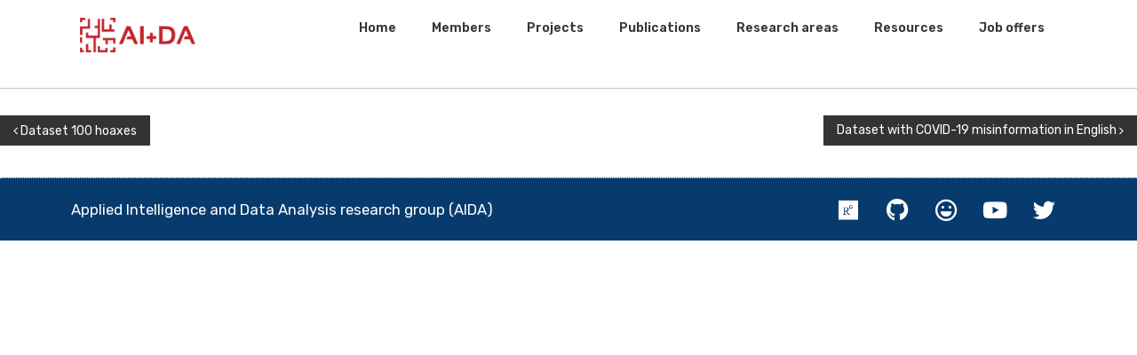

--- FILE ---
content_type: text/css
request_url: https://aida.etsisi.upm.es/wp-content/uploads/elementor/css/post-495.css
body_size: -4
content:
.elementor-kit-495{--e-global-color-primary:#B40D0D;--e-global-color-secondary:#FFFFFF;--e-global-color-text:#393636;--e-global-color-accent:#083B6D;--e-global-typography-primary-font-family:"Rubik";--e-global-typography-primary-font-size:1.3em;--e-global-typography-primary-font-weight:800;--e-global-typography-secondary-font-family:"Rubik";--e-global-typography-secondary-font-size:3em;--e-global-typography-secondary-font-weight:600;--e-global-typography-text-font-family:"Rubik";--e-global-typography-text-font-size:1.2em;--e-global-typography-text-font-weight:400;--e-global-typography-accent-font-family:"Roboto";--e-global-typography-accent-font-weight:500;--e-global-typography-e63479f-font-family:"Rubik";--e-global-typography-e63479f-font-weight:600;}.elementor-section.elementor-section-boxed > .elementor-container{max-width:1140px;}.e-con{--container-max-width:1140px;}.elementor-widget:not(:last-child){margin-block-end:20px;}.elementor-element{--widgets-spacing:20px 20px;}{}h1.entry-title{display:var(--page-title-display);}.elementor-kit-495 e-page-transition{background-color:#FFBC7D;}@media(max-width:1024px){.elementor-section.elementor-section-boxed > .elementor-container{max-width:1024px;}.e-con{--container-max-width:1024px;}}@media(max-width:767px){.elementor-kit-495{--e-global-typography-secondary-font-size:2.5em;}.elementor-section.elementor-section-boxed > .elementor-container{max-width:767px;}.e-con{--container-max-width:767px;}}

--- FILE ---
content_type: text/css
request_url: https://aida.etsisi.upm.es/wp-content/uploads/elementor/css/post-892.css
body_size: 112
content:
.elementor-892 .elementor-element.elementor-element-3035fcb{text-align:left;}.elementor-892 .elementor-element.elementor-element-d231e79 .elementor-menu-toggle{margin-left:auto;}.elementor-892 .elementor-element.elementor-element-d231e79 .elementor-nav-menu .elementor-item{font-family:var( --e-global-typography-e63479f-font-family ), Sans-serif;font-size:var( --e-global-typography-e63479f-font-size );font-weight:var( --e-global-typography-e63479f-font-weight );line-height:var( --e-global-typography-e63479f-line-height );letter-spacing:var( --e-global-typography-e63479f-letter-spacing );word-spacing:var( --e-global-typography-e63479f-word-spacing );}.elementor-892 .elementor-element.elementor-element-d231e79 .elementor-nav-menu--main .elementor-item{color:var( --e-global-color-text );fill:var( --e-global-color-text );}.elementor-892 .elementor-element.elementor-element-d231e79 .elementor-nav-menu--main .elementor-item:hover,
					.elementor-892 .elementor-element.elementor-element-d231e79 .elementor-nav-menu--main .elementor-item.elementor-item-active,
					.elementor-892 .elementor-element.elementor-element-d231e79 .elementor-nav-menu--main .elementor-item.highlighted,
					.elementor-892 .elementor-element.elementor-element-d231e79 .elementor-nav-menu--main .elementor-item:focus{color:#07064B;fill:#07064B;}.elementor-892 .elementor-element.elementor-element-d231e79 .elementor-nav-menu--main:not(.e--pointer-framed) .elementor-item:before,
					.elementor-892 .elementor-element.elementor-element-d231e79 .elementor-nav-menu--main:not(.e--pointer-framed) .elementor-item:after{background-color:#07064B;}.elementor-892 .elementor-element.elementor-element-d231e79 .e--pointer-framed .elementor-item:before,
					.elementor-892 .elementor-element.elementor-element-d231e79 .e--pointer-framed .elementor-item:after{border-color:#07064B;}.elementor-892 .elementor-element.elementor-element-d231e79 .elementor-nav-menu--dropdown a, .elementor-892 .elementor-element.elementor-element-d231e79 .elementor-menu-toggle{color:#7A7A7A;}.elementor-892 .elementor-element.elementor-element-d231e79 .elementor-nav-menu--dropdown a:hover,
					.elementor-892 .elementor-element.elementor-element-d231e79 .elementor-nav-menu--dropdown a.elementor-item-active,
					.elementor-892 .elementor-element.elementor-element-d231e79 .elementor-nav-menu--dropdown a.highlighted,
					.elementor-892 .elementor-element.elementor-element-d231e79 .elementor-menu-toggle:hover{color:#FFFFFF;}.elementor-892 .elementor-element.elementor-element-d231e79 .elementor-nav-menu--dropdown a:hover,
					.elementor-892 .elementor-element.elementor-element-d231e79 .elementor-nav-menu--dropdown a.elementor-item-active,
					.elementor-892 .elementor-element.elementor-element-d231e79 .elementor-nav-menu--dropdown a.highlighted{background-color:#07064B;}.elementor-892 .elementor-element.elementor-element-d231e79 .elementor-nav-menu--dropdown .elementor-item, .elementor-892 .elementor-element.elementor-element-d231e79 .elementor-nav-menu--dropdown  .elementor-sub-item{font-family:"Roboto", Sans-serif;font-weight:500;}.elementor-892 .elementor-element.elementor-element-d231e79 div.elementor-menu-toggle{color:#07064B;}.elementor-892 .elementor-element.elementor-element-d231e79 div.elementor-menu-toggle svg{fill:#07064B;}@media(max-width:1024px){.elementor-892 .elementor-element.elementor-element-d231e79 .elementor-nav-menu .elementor-item{font-size:var( --e-global-typography-e63479f-font-size );line-height:var( --e-global-typography-e63479f-line-height );letter-spacing:var( --e-global-typography-e63479f-letter-spacing );word-spacing:var( --e-global-typography-e63479f-word-spacing );}}@media(max-width:767px){.elementor-892 .elementor-element.elementor-element-14daa92{width:50%;}.elementor-892 .elementor-element.elementor-element-536a20e{width:50%;}.elementor-892 .elementor-element.elementor-element-d231e79 .elementor-nav-menu .elementor-item{font-size:var( --e-global-typography-e63479f-font-size );line-height:var( --e-global-typography-e63479f-line-height );letter-spacing:var( --e-global-typography-e63479f-letter-spacing );word-spacing:var( --e-global-typography-e63479f-word-spacing );}}@media(min-width:768px){.elementor-892 .elementor-element.elementor-element-14daa92{width:20.087%;}.elementor-892 .elementor-element.elementor-element-536a20e{width:79.579%;}}

--- FILE ---
content_type: text/css
request_url: https://aida.etsisi.upm.es/wp-content/uploads/elementor/css/post-879.css
body_size: 106
content:
.elementor-879 .elementor-element.elementor-element-68e4fafe > .elementor-container{min-height:50px;}.elementor-879 .elementor-element.elementor-element-68e4fafe > .elementor-container > .elementor-column > .elementor-widget-wrap{align-content:center;align-items:center;}.elementor-879 .elementor-element.elementor-element-68e4fafe:not(.elementor-motion-effects-element-type-background), .elementor-879 .elementor-element.elementor-element-68e4fafe > .elementor-motion-effects-container > .elementor-motion-effects-layer{background-color:var( --e-global-color-accent );}.elementor-879 .elementor-element.elementor-element-68e4fafe{border-style:dotted;border-width:1px 0px 0px 0px;border-color:#d6d6d6;transition:background 0.3s, border 0.3s, border-radius 0.3s, box-shadow 0.3s;}.elementor-879 .elementor-element.elementor-element-68e4fafe > .elementor-background-overlay{transition:background 0.3s, border-radius 0.3s, opacity 0.3s;}.elementor-879 .elementor-element.elementor-element-3fba1755 .elementor-heading-title{color:var( --e-global-color-secondary );font-family:"Rubik", Sans-serif;font-size:1.2em;font-weight:400;}.elementor-879 .elementor-element.elementor-element-9732a4b{--grid-template-columns:repeat(0, auto);--icon-size:25px;--grid-column-gap:5px;--grid-row-gap:0px;}.elementor-879 .elementor-element.elementor-element-9732a4b .elementor-widget-container{text-align:right;}.elementor-879 .elementor-element.elementor-element-9732a4b .elementor-social-icon{background-color:var( --e-global-color-accent );}.elementor-879 .elementor-element.elementor-element-9732a4b .elementor-social-icon i{color:#FFFFFF;}.elementor-879 .elementor-element.elementor-element-9732a4b .elementor-social-icon svg{fill:#FFFFFF;}.elementor-879 .elementor-element.elementor-element-9732a4b .elementor-social-icon:hover{background-color:#B6B6B600;}.elementor-879 .elementor-element.elementor-element-9732a4b .elementor-social-icon:hover i{color:#AABCFF;}.elementor-879 .elementor-element.elementor-element-9732a4b .elementor-social-icon:hover svg{fill:#AABCFF;}@media(max-width:1024px){.elementor-879 .elementor-element.elementor-element-68e4fafe > .elementor-container{min-height:0px;}.elementor-879 .elementor-element.elementor-element-68e4fafe{padding:10px 20px 10px 20px;}.elementor-879 .elementor-element.elementor-element-3fba1755{text-align:center;}.elementor-879 .elementor-element.elementor-element-9732a4b .elementor-widget-container{text-align:center;}}@media(max-width:767px){.elementor-879 .elementor-element.elementor-element-68e4fafe{padding:20px 20px 0px 20px;}.elementor-879 .elementor-element.elementor-element-3fba1755{text-align:center;}.elementor-879 .elementor-element.elementor-element-9732a4b .elementor-widget-container{text-align:center;}}

--- FILE ---
content_type: text/css
request_url: https://aida.etsisi.upm.es/wp-content/uploads/elementor/css/post-2144.css
body_size: -56
content:
.elementor-2144 .elementor-element.elementor-element-126f7fe > .elementor-element-populated{transition:background 0.3s, border 0.3s, border-radius 0.3s, box-shadow 0.3s;}.elementor-2144 .elementor-element.elementor-element-126f7fe > .elementor-element-populated > .elementor-background-overlay{transition:background 0.3s, border-radius 0.3s, opacity 0.3s;}.elementor-2144 .elementor-element.elementor-element-83f2123{text-align:center;}.elementor-2144 .elementor-element.elementor-element-83f2123 > .elementor-widget-container{margin:-25px 10px -20px 10px;padding:35px 35px 35px 35px;}.elementor-2144 .elementor-element.elementor-element-e8f48c2 > .elementor-element-populated{transition:background 0.3s, border 0.3s, border-radius 0.3s, box-shadow 0.3s;}.elementor-2144 .elementor-element.elementor-element-e8f48c2 > .elementor-element-populated > .elementor-background-overlay{transition:background 0.3s, border-radius 0.3s, opacity 0.3s;}.elementor-2144 .elementor-element.elementor-element-45b3cdf > .elementor-widget-container{margin:0px -5px -10px 9px;padding:0px 0px 0px 0px;}.elementor-2144 .elementor-element.elementor-element-0e8eb3e{color:var( --e-global-color-text );font-family:"Rubik", Sans-serif;font-size:1.2em;font-weight:400;}.elementor-2144 .elementor-element.elementor-element-6c09ba4 > .elementor-widget-container{margin:-1px 0px 0px 0px;}@media(max-width:767px){.elementor-2144 .elementor-element.elementor-element-6c09ba4 > .elementor-widget-container{margin:-1px 0px 0px 0px;}}@media(min-width:768px){.elementor-2144 .elementor-element.elementor-element-126f7fe{width:35.702%;}.elementor-2144 .elementor-element.elementor-element-e8f48c2{width:64.254%;}}

--- FILE ---
content_type: text/css
request_url: https://aida.etsisi.upm.es/wp-content/uploads/elementor/css/post-2601.css
body_size: 1
content:
.elementor-2601 .elementor-element.elementor-element-139ea8e{text-align:center;}.elementor-2601 .elementor-element.elementor-element-139ea8e img{width:100%;border-radius:100px 100px 100px 100px;}.elementor-2601 .elementor-element.elementor-element-139ea8e:hover img{opacity:0.9;}.elementor-2601 .elementor-element.elementor-element-7bccf99{text-align:center;}.elementor-2601 .elementor-element.elementor-element-7bccf99 .elementor-heading-title{color:var( --e-global-color-accent );font-family:var( --e-global-typography-primary-font-family ), Sans-serif;font-size:var( --e-global-typography-primary-font-size );font-weight:var( --e-global-typography-primary-font-weight );}.elementor-2601 .elementor-element.elementor-element-7bccf99 > .elementor-widget-container{margin:0px 0px -10px 0px;}.elementor-2601 .elementor-element.elementor-element-00de228{text-align:center;}.elementor-2601 .elementor-element.elementor-element-00de228 .elementor-heading-title{color:var( --e-global-color-text );font-family:var( --e-global-typography-text-font-family ), Sans-serif;font-size:var( --e-global-typography-text-font-size );font-weight:var( --e-global-typography-text-font-weight );}.elementor-2601 .elementor-element.elementor-element-00de228 > .elementor-widget-container{margin:0em 0em 0em 0em;}.elementor-2601 .elementor-element.elementor-element-e6ec487{text-align:center;}@media(max-width:1024px){.elementor-2601 .elementor-element.elementor-element-7bccf99 .elementor-heading-title{font-size:var( --e-global-typography-primary-font-size );}.elementor-2601 .elementor-element.elementor-element-00de228 .elementor-heading-title{font-size:var( --e-global-typography-text-font-size );}}@media(max-width:767px){.elementor-2601 .elementor-element.elementor-element-7bccf99 .elementor-heading-title{font-size:var( --e-global-typography-primary-font-size );}.elementor-2601 .elementor-element.elementor-element-00de228 .elementor-heading-title{font-size:var( --e-global-typography-text-font-size );}}

--- FILE ---
content_type: text/css
request_url: https://aida.etsisi.upm.es/wp-content/uploads/elementor/css/post-2734.css
body_size: -181
content:
.elementor-2734 .elementor-element.elementor-element-2dd954c{text-align:justify;}.elementor-2734 .elementor-element.elementor-element-7cab4ed{text-align:justify;}.elementor-2734 .elementor-element.elementor-element-7cab4ed > .elementor-widget-container{margin:0px 0px -40px 0px;}.elementor-2734 .elementor-element.elementor-element-e639d0b{text-align:center;font-family:var( --e-global-typography-text-font-family ), Sans-serif;font-size:var( --e-global-typography-text-font-size );font-weight:var( --e-global-typography-text-font-weight );}.elementor-2734 .elementor-element.elementor-element-e639d0b > .elementor-widget-container{margin:0px 0px -45px 0px;}.elementor-2734 .elementor-element.elementor-element-46735f5{text-align:center;}.elementor-2734 .elementor-element.elementor-element-46735f5 img{width:15%;}@media(max-width:1024px){.elementor-2734 .elementor-element.elementor-element-e639d0b{font-size:var( --e-global-typography-text-font-size );}}@media(max-width:767px){.elementor-2734 .elementor-element.elementor-element-e639d0b{font-size:var( --e-global-typography-text-font-size );}}

--- FILE ---
content_type: text/css
request_url: https://aida.etsisi.upm.es/wp-content/uploads/elementor/css/post-2814.css
body_size: -383
content:
.elementor-2814 .elementor-element.elementor-element-af15945{text-align:center;}

--- FILE ---
content_type: text/css
request_url: https://aida.etsisi.upm.es/wp-content/uploads/elementor/css/post-3222.css
body_size: -35
content:
.elementor-3222 .elementor-element.elementor-element-52da0bda{text-align:center;}.elementor-3222 .elementor-element.elementor-element-52da0bda img{width:40%;border-radius:100px 100px 100px 100px;}.elementor-3222 .elementor-element.elementor-element-52da0bda:not( .elementor-widget-image ) .elementor-widget-container{-webkit-mask-image:url( https://aida.etsisi.upm.es/wp-content/plugins/elementor/assets//mask-shapes/circle.svg );-webkit-mask-size:contain;-webkit-mask-position:center center;-webkit-mask-repeat:no-repeat;}.elementor-3222 .elementor-element.elementor-element-52da0bda.elementor-widget-image .elementor-widget-container img{-webkit-mask-image:url( https://aida.etsisi.upm.es/wp-content/plugins/elementor/assets//mask-shapes/circle.svg );-webkit-mask-size:contain;-webkit-mask-position:center center;-webkit-mask-repeat:no-repeat;}.elementor-3222 .elementor-element.elementor-element-6056912c{text-align:center;}.elementor-3222 .elementor-element.elementor-element-6056912c .elementor-heading-title{color:#000000;}.elementor-3222 .elementor-element.elementor-element-6056912c > .elementor-widget-container{margin:0px 0px -10px 0px;}.elementor-3222 .elementor-element.elementor-element-4f97e54f{text-align:center;}.elementor-3222 .elementor-element.elementor-element-4f97e54f .elementor-heading-title{color:var( --e-global-color-text );font-family:var( --e-global-typography-text-font-family ), Sans-serif;font-size:var( --e-global-typography-text-font-size );font-weight:var( --e-global-typography-text-font-weight );}.elementor-3222 .elementor-element.elementor-element-4f97e54f > .elementor-widget-container{margin:0px 0px 0px 0px;}@media(max-width:1024px){.elementor-3222 .elementor-element.elementor-element-4f97e54f .elementor-heading-title{font-size:var( --e-global-typography-text-font-size );}}@media(max-width:767px){.elementor-3222 .elementor-element.elementor-element-4f97e54f .elementor-heading-title{font-size:var( --e-global-typography-text-font-size );}}

--- FILE ---
content_type: text/css
request_url: https://aida.etsisi.upm.es/wp-content/uploads/elementor/css/post-4351.css
body_size: -191
content:
.elementor-4351 .elementor-element.elementor-element-4ebcf52b{text-align:center;}.elementor-4351 .elementor-element.elementor-element-4ebcf52b .elementor-heading-title{color:var( --e-global-color-text );font-family:"Rubik", Sans-serif;font-size:1.2em;font-weight:700;}.elementor-4351 .elementor-element.elementor-element-4ebcf52b > .elementor-widget-container{margin:0px 0px -10px 0px;}